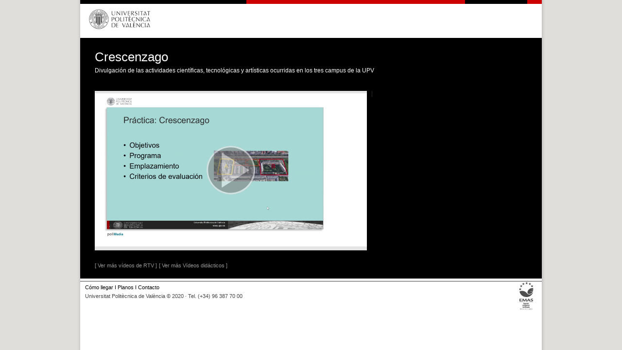

--- FILE ---
content_type: text/html; charset=ISO-8859-15
request_url: https://www.upv.es/visor/media/eee10cb0-3aa2-11e9-b1dd-adcd538915ef/c
body_size: 46258
content:
<?xml version="1.0" encoding="ISO-8859-15"?>
<!DOCTYPE html PUBLIC "-//W3C//DTD XHTML 1.1//EN"  "http://www.w3.org/TR/xhtml11/DTD/xhtml11.dtd">
<html version="-//W3C//DTD XHTML 1.1//EN" xmlns="http://www.w3.org/1999/xhtml" xml:lang="en"
      xmlns:xsi="http://www.w3.org/2001/XMLSchema-instance" xsi:schemaLocation="http://www.w3.org/1999/xhtml http://www.w3.org/MarkUp/SCHEMA/xhtml11.xsd">
    

<head>
<meta name="viewport" content="initial-scale=1.0, user-scalable=no"/>
<meta http-equiv="Content-Type" content="text/html; charset=iso-8859-15" />
<title>UPV</title>
<meta name="description" content="La Universitat Politècnica de València, consolidada como una institución joven y dinámica, tiene por objetivo formar para el empleo. Para ello, cuenta con un profesorado competente y motivado, que se esfuerza por ofrecer la máxima calidad educativa. Prácticas remuneradas en empresa, estancias en el extranjero, becas, actividades deportivas y culturales gratuitas. La UPV proporciona a sus alumnos todos los recursos necesarios para una formación integral, que desarrolle por igual los conocimientos tecnológicos y las habilidades sociales y personales." />
<meta name="keywords" content="Valencia, universidad, UPV, politecnica, investigacion,  institutos, parque cientifico, docencia, posgrado, masters, cursos, secundaria, estudiante, profesor, empleo, practicas empresa,  deportes, biblioteca,  servicios universitarios, centros, departamentos, estudios, alumnado, profesores" />
  
<link href="/css/upv_n.css" rel="stylesheet" type="text/css" />
<link href="/css/n23-normal.css" rel="stylesheet" type="text/css" />
<link href="/css/n23-movil.css" rel="stylesheet" type="text/css" />
<link href="/css/n23-tablet.css" rel="stylesheet" type="text/css" />

<script src="/intupv2k7/ajax3/prototype.js" type="text/javascript"></script>
<script src="/intupv2k7/ajax3/scriptaculous.js" type="text/javascript"></script>
<script type="text/javascript" src="/js/jquery-1.9.1.min.js"></script>
<script type="text/javascript">
  $.noConflict();
  // Code that uses other library's $ can follow here.
  </script>

<!-- <script type="text/javascript" src="/intupv2k7/lib/jquery/addon/jquery.cookie.js"></script> -->
<script type="text/javascript" src="/js/comun.js"></script>
<script type="text/javascript" src="/js/tipografia.js"></script>
<script type="text/javascript" src="/js/idioma.js"></script>


  <!-- Gregal 462313: se añaden los JavaScript necesarios para el funcionamiento del menúy desplegable en bloque -->
  <!-- <script type="text/javascript" src="/js/jquery-1.js"></script> -->
  <!-- <script type="text/javascript" src="/js/jquery-1.9.1.min.js"></script> -->
  <script type="text/javascript" src="/js/jquery.cookie.min.js"></script>
  <script type="text/javascript" src="/js/jquery.easing.js"></script>
  <!-- <script type="text/javascript" src="/js/jquery_003.js"></script> -->

    

<script type="text/javascript">
  jQuery(document).ready(function() {
    establecer_tipografia();
  });
</script>
    
<noscript>
</noscript>
</head>
<body>
<!-- Para el menú herramientas -->
    <script type = "text/javascript">
        function showOnOff(imgElemId,divElemId) {

            var divElem = document.getElementById (divElemId);
            var imgElem = document.getElementById (imgElemId);

            // Abrimos o cerramos el item seleccionado

            if(divElem.style.display == "none" || divElem.style.display == ""){
                divElem.style.display = "block";
                /*imgElem.src = "//www.upv.es/yansu/images/ico_minus.gif";*/
                imgElem.src = "//www.upv.es/imagenes/icon-plegar.png";
                /*opensubs[indice]=1*/

            } else {
                divElem.style.display = "none";
                /*imgElem.src = "//www.upv.es/yansu/images/ico_plus.gif";*/
                imgElem.src = "//www.upv.es/imagenes/icon-desplegar.png";
                /*opensubs[indice]=0*/
            }


            return false; /* true if opera 6 */


        }

    </script>
<noscript><div></div></noscript>

<div id="body">
  <div id="DIVpag">
    <!-- Cab_Banner_n -->
    <div id="DIVcabN3">
      <div id="DIVsep1N3">
        <img class="barrasup_rojonegro1" alt="-" src="/imagenes/NGR.png" style="float:left;width:342px;height:8px;" />
        <img class="barrasup_rojonegro2" alt="-" src="/imagenes/NGR.png" style="width:128px;height:8px;padding-left:30px;padding-right:30px;float:right;" />
      </div>
      <div id="DIVcab1N3">
        <div id="DIVescudoN3"><a href="/"><img src="/imagenes/marcaUPVN1.png" id="escudoN3" alt="UPV" longdesc="/lawai/escudo-es.txt"  /></a></div>

<div class="menu_movil" style="display:none;">
            <div class="div-identif">


               <a href="est_intranet.Ni_portal_n?P_IDIOMA=c" title="Mi UPV" class="menuAD2"><img alt="Mi UPV" src="//www.upv.es/imagenes/img_identif.png" /></a>

             </div>
            <div class="div-hgsa2">
            <img alt="Herramientas" src="//www.upv.es/imagenes/menu-hamburguesa2.png" />
            </div>
            <div class="div-hgsa">
            <img alt="Menú" src="//www.upv.es/imagenes/menu-hamburguesa.png" />
            </div>
        </div>

        <div id="DIVmenuHerramientas">
          <ul>
            <li class="menuHerramientas">
  
<!-- Primera pos p_idioma : 108-->
<a class="menuHerramientas" href="https://www.upv.es/pls/oalu/sic_nvisor.Multimedia?P_FUENTE=media&amp;p_id=eee10cb0-3aa2-11e9-b1dd-adcd538915ef&amp;P_IDIOMA=v" title="Versió en valencià" lang="es">Valencià</a>&nbsp;·
<a class="menuHerramientas" href="https://www.upv.es/pls/oalu/sic_nvisor.Multimedia?P_FUENTE=media&amp;p_id=eee10cb0-3aa2-11e9-b1dd-adcd538915ef&amp;P_IDIOMA=i" title="English Version" lang="es">English</a>
&nbsp;<div class="separa">I</div></li>
    <li class="menuHerramientas"><a href="/bin2/tipoacc/a?https%3A%2F%2Fwww.upv.es%3A444%2Fpls%2Foalu%2Fsic_nvisor.Multimedia%3FP_FUENTE%3Dmedia%26p_id%3Deee10cb0-3aa2-11e9-b1dd-adcd538915ef%26p_idioma%3Dc" class="menuHerramientas"
            onclick="return cambia_tipografia(tipo1);return false;"
            title="Tamaño mediano">a</a> · <a
            href="/bin2/tipoacc/A?https%3A%2F%2Fwww.upv.es%3A444%2Fpls%2Foalu%2Fsic_nvisor.Multimedia%3FP_FUENTE%3Dmedia%26p_id%3Deee10cb0-3aa2-11e9-b1dd-adcd538915ef%26p_idioma%3Dc" class="menuHerramientas"
            onclick="return cambia_tipografia(tipo2);return false;"
            title="Tamaño grande">A</a> &nbsp;<div class="separa">I</div></li>
              <li class="menuHerramientas"><a href="/otros/accesibilidad-es.html" title="Accesibilidad"
                  class="menuHerramientas">Accesibilidad</a> &nbsp;<div class="separa">I</div></li>
              <li class="menuHerramientas"><a href="/otros/mapa-web-es.html" title="Mapa web"
                  class="menuHerramientas">Mapa web</a> &nbsp;<div class="separa">I</div></li>
              <li class="menuHerramientas"><a href="/pls/soalu/sic_mag.MetaBus?p_idioma=c&P_VISTA=normal" title="Buscador"
                  class="menuHerramientas">Buscar</a> &nbsp;<div class="separa">I</div></li>
              <li class="menuHerramientas"><a href="/pls/soalu/sic_person.Busca_Persona?p_idioma=c&P_VISTA=normal" title="Directorio"
                  class="menuHerramientas">Directorio</a></li>
    </ul>
    <ul id="DIVaccesoDirectoN3">
       <li class="menuAD">::&nbsp; <a href="https://intranet.upv.es/pls/soalu/est_intranet.NI_Portal_n?p_idioma=c" title="Mi UPV"
           class="menuAD2">Iniciar sesión</a> &nbsp;::
           <img src="/imagenes/espacio2.png" alt="espacio" width="23" height="5" /></li>
    </ul>
  </div>

  <div class="estabilizador">&nbsp; </div>
  </div>
  <hr id="divide" style="background-color: #888888; height: 2px;margin: 0;display:none;" />
  </div> <!-- /cabecera pagina -->



    <!-- Gregal 462313: Se añade el JavaScript que permite ocultar los menús -->
    <script type="text/javascript">
        function cerrarSubmenus()
        {
          jQuery("#submenu1").slideUp();
          jQuery("#submenu2").slideUp();
          jQuery("#submenu3").slideUp();
          jQuery("#submenu4").slideUp();
          jQuery("#submenu5").slideUp();
        }

        function showOnOff(imgElemId,divElemId) {
            var divElem = document.getElementById (divElemId);
            var imgElem = document.getElementById (imgElemId);
            // Abrimos o cerramos el item seleccionado
            if(divElem.style.display == "none" || divElem.style.display == ""){
                divElem.style.display = "block";
                imgElem.src = "/imagenes/icon-plegar.png";
                /*opensubs[indice]=1*/
            } else {
                divElem.style.display = "none";
                imgElem.src = "/imagenes/icon-desplegar.png";
                /*opensubs[indice]=0*/
            }
            return false; /* true if opera 6 */
        }

        var timer;

        function menu () {
            jQuery("#div_MENUH").hover(
                function(e) {
                    e.preventDefault();
                    e.stopPropagation();
                    jQuery("#DIVbarraMenutog").css({"display":"block"});
                    jQuery("#img_close_tablet").css({"display":"block"});
                    jQuery("#img_open_tablet").css({"display":"none"});
                    if(timer) {
                        clearTimeout(timer);
                        timer = null
                    }
                },
                 function(e) {
                     e.preventDefault();
                     e.stopPropagation();
                     timer = setTimeout(function() {


                        jQuery("#DIVbarraMenutog").slideUp(1000);
                        jQuery("#img_close_tablet").css({"display":"none"});
                        jQuery("#img_open_tablet").css({"display":"block"});

                     }, 1000);
                 }
            );
        }

        jQuery(document).ready(function() {
            menu();
            jQuery("#desplegarSubmenu1").on("click",
                    function () {
                        cerrarSubmenus();
                        jQuery("#submenu1").css({"display":"block"});
                        jQuery("#plegarSubmenu1").css({"display":"block"});
                        jQuery("#desplegarSubmenu1").css({"display":"none"});
                    }
            );
            jQuery("#plegarSubmenu1").on("click",
                    function () {
                        jQuery("#submenu1").css({"display":"none"});
                        jQuery("#plegarSubmenu1").css({"display":"none"});
                        jQuery("#desplegarSubmenu1").css({"display":"block"});
                    }
            );

            jQuery("#menu_close_tablet").on("click", function(e) {
                e.preventDefault();
                e.stopPropagation();
                //alert(document.getElementById("DIVbarraMenutog").style.display);
                if (document.getElementById("DIVbarraMenutog").style.display === "block")
                {
                    jQuery("#DIVbarraMenutog").slideUp();
                    jQuery("#img_close_tablet").css({"display":"none"});
                    jQuery("#img_open_tablet").css({"display":"block"});
                }else if (document.getElementById("DIVbarraMenutog").style.display === "")
                {
                    jQuery("#DIVbarraMenutog").slideUp();
                    jQuery("#img_close_tablet").css({"display":"none"});
                    jQuery("#img_open_tablet").css({"display":"block"});
                }
                else if (document.getElementById("DIVbarraMenutog").style.display === "none")
                {
                    jQuery("#DIVbarraMenutog").css({"display":"block"});
                    jQuery("#img_close_tablet").css({"display":"block"});
                    jQuery("#img_open_tablet").css({"display":"none"});
                }
            });
        });
        //setInterval(menu, 1000);
    </script>


    <!-- Para el menú herramientas -->
    <script type="text/javascript">
        jQuery(document).ready(function() {
            jQuery(".div-hgsa2").on("click",function(){
                        jQuery("#div_MENUHMovil").slideUp();
                        jQuery("#DIVmenuHerramientas").toggle();
                    });
            jQuery(".div-hgsa").on("click",function(){
                        jQuery("#DIVmenuHerramientas").slideUp();
                        jQuery("#div_MENUHMovil").toggle();
                    });
            }
        );
    </script>
<!-- Gregal 462313: Se añaden los menús desplegables y de móvil -->

<!-- MENU -->
    <div id="div_MENUH">
      <div id="DIVbarraMenu">
<ul class="boton">
          <!-- 1 -->
          <li class="menun1 menuM2">
            <a href="#">ADMISIÓN</a> <!--  <span class="menuflechacab"></span> -->
          </li>
          <!-- 2 -->
          <li class="menun1">
            <a href="#">ESTUDIOS</a>
          </li>
          <!-- 3 -->
          <li class="menun1">
            <a href="#">INVESTIGACIÓN</a>
          </li>
          <!-- 4 -->
          <li class="menun1 menuM2">
            <a href="#">ORGANIZACIÓN</a>
          </li>
          <!-- 5 -->
          <li class="menun1 menuM2">
            <a href="#">COMUNIDAD UPV</a>
          </li>
          <li>
           <a class="menu_close" id="menu_close_tablet" title="Open/close" style="display:block;"  href="#">
           <img id="img_open_tablet" src="/imagenes/icon-desplegar_GR.png" alt="Open" style="float:left;position:relative;top:0px;"/>
           <img id="img_close_tablet" src="/imagenes/icon-plegar_GR.png" alt="Close" style="float:left;position:relative;top:0px;display:none;"/>
          </a>
          </li>
        </ul>
<div class="estabilizador"> </div>
      </div>
      <div class="estabilizador"> </div>

<!-- fin menu horizontal -->


<!-- Menú intermedio //////////////////////////////////////////////////////////////////////////  -->

      <div id="DIVbarraMenutog" style="display:none;">

        <ul class="boton">
          <li class="menun1 menuM2">
            <!-- 1 -->
            <div>
              <ul>

                <li> <a href="http://www.upv.es/admision/empezar-en-la-universidad/index-es.html">Empezar en la universidad</a> </li>
                <li> <a href="http://www.upv.es/perfiles/futuro-alumno/index-es.html">Futuro estudiante</a> </li>
                <li> <a href="http://www.upv.es/admision/traslados-e-intercambios/index-es.html">Traslados e intercambios</a> </li>
                <li> <a href="http://www.upv.es/perfiles/orientador/index-es.html">Orientador</a> </li>
                <li> <a href="http://www.upv.es/admision/despues-del-grado/index-es.html">Después del grado</a> </li>

              </ul>
            </div>
          </li>

          <li class="menun1">
            <!-- 2 -->
            <div>
              <ul>

                <li> <a href="http://www.upv.es/estudios/grado/index-es.html">Estudios de grado</a> </li>
                <li> <a href="http://www.upv.es/estudios/posgrado/index-es.html">Estudios de posgrado</a> </li>
                <li> <a href="https://www.upv.es/estudios/buscador-titulos-es">Oferta académica</a> </li>

              </ul>
            </div>
          </li>

          <li class="menun1">
            <!-- 3 -->
            <div>
              <ul>

                <li> <a href="http://www.upv.es/investigacion/estructuras/index-es.html">Estructuras de investigaci&oacute;n</a> </li>
                <li> <a href="http://www.upv.es/investigacion/iniciativas-idi/index-es.html">Iniciativas de I+D+i</a> </li>
                <li> <a href="https://innovacion.upv.es/es" title="Innovación (abre en ventana nueva)" rel="external" target="new" >Innovación <img alt="abre nueva ventana" src="/imagenes/ico_nueva_ventana.png"
                 class="ven_nueva" />
                </a> </li>

              </ul>
            </div>
          </li>

          <li class="menun1 menuM2">
            <!-- 4 -->
            <div >
              <ul>

                <li> <a href="http://www.upv.es/organizacion/la-institucion/index-es.html">La instituci&oacute;n</a> </li>
                <li> <a href="http://www.upv.es/organizacion/vida-universitaria/index-es.html">Vida universitaria</a> </li>
                <li> <a href="http://www.upv.es/organizacion/escuelas-facultades/index-es.html">Escuelas y facultades</a> </li>
                <li> <a href="http://www.upv.es/organizacion/departamentos/index-es.html">Departamentos</a> </li>
                <li> <a href="http://www.upv.es/organizacion/servicios-universitarios/index-es.html">Servicios universitarios</a> </li>

              </ul>
            </div>
          </li>

          <li class="menun1 menuM2">
      <!-- 5 -->
      <div >
        <ul>
          <li> <a href="http://www.upv.es/perfiles/estudiante/index-es.html">Estudiante</a> </li>
          <li> <a href="http://www.upv.es/perfiles/pas-pdi/index-es.html">PAS y PDI</a> </li>
          <li> <a href="http://www.upv.es/perfiles/prensa/index-es.html">Prensa</a> </li>
          <li> <a href="https://www.alumni.upv.es/" title="Titulados (abre en ventana nueva)" rel="external" target="new" >Titulados <img alt="abre nueva ventana" src="/imagenes/ico_nueva_ventana.png"
           class="ven_nueva" /></a></li>
        </ul>
      </div>
    </li>
    <!--<li>
          <a class="menu_close" id="menu_close" title="Cerrar menú"  href="#"><img src="/imagenes/close-gris.png" alt="Open/close" style="float:right;position:relative;top:0px;"/>
          </a>
          </li>-->
        </ul>
        <div class="estabilizador"> </div>

      </div>

    </div>
<!--Menú Móvil-->


<!-- MENU -->
    <div id="div_MENUHMovil" style="display:none;">
      <div id="DIVbarraMenuMovil">
        <ul class="boton">
          <!-- 1 -->
          <li id="menu1" class="menun1 menuM2" onclick="showOnOff('menuimg1','submenu1');">
            <div id="enlamenu1">

            <a href="#">ADMISIÓN<!--  <span class="menuflechacab"></span> --></a>

            &nbsp;
            </div>
            <!--<div id="divimg1"><img  id="menuimg1" alt="Desplegar/plegar" src="//www.upv.es/yansu/images/ico_plus.gif" style="width:15;height:9;"/></div>-->
            <div id="divimg1"><img  id="menuimg1" alt="Desplegar/plegar" src="/imagenes/icon-desplegar.png" style="width:15;height:9;"/></div>

            <ul id="submenu1" class="boton">
          <li class="menun1 menuM2">
            <!-- 1 -->
            <div>
              <ul>
              <li> <a href="http://www.upv.es/admision/empezar-en-la-universidad/index-es.html">Empezar en la universidad</a> </li>
              <li> <a href="http://www.upv.es/perfiles/futuro-alumno/index-es.html">Futuro estudiante</a> </li>
              <li> <a href="http://www.upv.es/admision/traslados-e-intercambios/index-es.html">Traslados e intercambios</a> </li>
              <li> <a href="http://www.upv.es/perfiles/orientador/index-es.html">Orientador</a> </li>
              <li> <a href="http://www.upv.es/admision/despues-del-grado/index-es.html">Después del grado</a> </li>

              </ul>
            </div>
          </li>
          </ul>
          </li>
          <!-- 2 -->
          <li id="menu2" class="menun1 menuM2" onclick="showOnOff('menuimg2','submenu2');">
            <div id="enlamenu2">

            <a href="#">ESTUDIOS</a>

            &nbsp;
            </div>
            <div id="divimg2"><img  id="menuimg2"  alt="Desplegar/plegar" src="/imagenes/icon-desplegar.png" style="width:15;height:9;"/></div>

            <ul id="submenu2" class="boton">
            <li class="menun1">
            <!-- 2 -->
            <div>
              <ul>

                <li> <a href="http://www.upv.es/estudios/grado/index-es.html">Estudios de grado</a> </li>
                <li> <a href="http://www.upv.es/estudios/posgrado/index-es.html">Estudios de posgrado</a> </li>
                <li> <a href="https://www.upv.es/estudios/buscador-titulos-es">Oferta académica</a> </li>

              </ul>
            </div>
          </li>
          </ul>
          </li>

          <!-- 3 -->
          <li id="menu3" class="menun1 menuM2" onclick="showOnOff('menuimg3','submenu3');">
          <div id="enlamenu3">

            <a href="#">INVESTIGACIÓN</a>

            &nbsp;
            </div>
            <div id="divimg3"><img id="menuimg3" alt="Desplegar/plegar" src="/imagenes/icon-desplegar.png" style="width:15;height:9;"/></div>

            <ul id="submenu3" class="boton">
            <li class="menun1">
            <!-- 3 -->
            <div>
              <ul>

                <li> <a href="http://www.upv.es/investigacion/estructuras/index-es.html">Estructuras de investigación</a> </li>
                <li> <a href="http://www.upv.es/investigacion/iniciativas-idi/index-es.html">Iniciativas de I+D+i</a> </li>
                <li> <a href="https://innovacion.upv.es/es" title="Innovación (abre en ventana nueva)" rel="external" target="new" >Innovación <img alt="abre nueva ventana" src="/imagenes/ico_nueva_ventana.png"
                 class="ven_nueva" />
                </a> </li>

              </ul>
            </div>
          </li>
          </ul>
          </li>

          <!-- 4 -->
          <li id="menu4" class="menun1 menuM2" onclick="showOnOff('menuimg4','submenu4');">
            <div id="enlamenu4">

            <a href="#">ORGANIZACIÓN</a>

            &nbsp;
            </div>
            <div id="divimg4"><img id="menuimg4" alt="Desplegar/plegar" src="/imagenes/icon-desplegar.png" style="width:15;height:9;"/></div>

            <ul id="submenu4" class="boton">
            <li class="menun1 menuM2">
            <!-- 4 -->
            <div >
              <ul>

                <li> <a href="http://www.upv.es/organizacion/la-institucion/index-es.html">La instituci&oacute;n</a> </li>
                <li> <a href="http://www.upv.es/organizacion/vida-universitaria/index-es.html">Vida universitaria</a> </li>
                <li> <a href="http://www.upv.es/organizacion/escuelas-facultades/index-es.html">Escuelas y facultades</a> </li>
                <li> <a href="http://www.upv.es/organizacion/departamentos/index-es.html">Departamentos</a> </li>
                <li> <a href="http://www.upv.es/organizacion/servicios-universitarios/index-es.html">Servicios universitarios</a> </li>

              </ul>
            </div>
          </li>
          </ul>
          </li>

          <!-- 5 -->
          <li  id="menu5" class="menun1 menuM2" onclick="showOnOff('menuimg5','submenu5');">
            <div id="enlamenu5">

            <a href="#">COMUNIDAD UPV</a>

            </div>
            &nbsp;
            <div id="divimg5"><img id="menuimg5" alt="Desplegar/plegar" src="/imagenes/icon-desplegar.png" style="width:15;height:9;"/></div>

            <ul id="submenu5" class="boton">
            <li class="menun1 menuM2">
      <!-- 5 -->
      <div >
        <ul>
          <li> <a href="http://www.upv.es/perfiles/estudiante/index-es.html">Estudiante</a> </li>
          <li> <a href="http://www.upv.es/perfiles/pas-pdi/index-es.html">PAS y PDI</a> </li>
          <li> <a href="http://www.upv.es/perfiles/prensa/index-es.html">Prensa</a> </li>
          <li> <a href="https://www.alumni.upv.es/" title="Titulados (abre en ventana nueva)" rel="external" target="new" >Titulados <img alt="abre nueva ventana" src="/imagenes/ico_nueva_ventana.png"
           class="ven_nueva" /></a></li>
        </ul>
      </div>
    </li>
        </ul>
          </li>

        </ul>

        <div class="estabilizador"> </div>
      </div>
      <div class="estabilizador"> </div>

<!-- fin menu horizontal -->

    </div>


<style type="text/css">
          div.upv_botones1 div {
          display: inline-block;
          padding-left: 25px;
          padding-bottom: 5px;
          width: 272px;
          }
          div.upv_botones1 {
            margin-left: -25px;
            margin-top: 15px;
          }
           div.upv_botones1 div a{
            text-decoration:none !important;
          }
          .div_BLOQUE1{
             background-color: #EEEDEB !important;
             border-radius: 5px;
             font-family: Arial,Helvetica,sans-serif;
             font-size: 100%;
             margin-left: 0;
             padding-right: 8px;
             width: 90% !important;
             float: left !impotant;
             padding-left: 10px !important;
             float: left !important;
             padding-top: 5px !important;
          }
          .upv_plegable_contenido {
            display: block;
          }
          #contenido {
            margin-bottom: 0px;
            width: 950px;
            height: 485px;
          }
          #DIVBloqueNegro {
            background-color: black;
            float:left;
            width: 950px;
            margin-bottom: 5px;
          }
          #DIVVideo {
            padding-left:30px;
            padding-right:10px;
            height:310px;
          }
          #DIVTitularVideo, .TitularVideo {
            padding-left: 30px !important;
          }
          #DIVTitularVideo {
            font-size: 26px !important;
            font-family: Helvetica Neue, Helvetica, Arial, sans-serif !important;
            text-align: left;
            color: #fff !important;
          }
          .TitularVideo {
            font-size: 12px !important;
            font-family: Helvetica Neue, Helvetica, Arial, sans-serif !important;
            text-align: left;
            color: #fff !important;
            overflow: hidden;
            text-overflow: ellipsis;
            white-space: nowrap;
          }
          .avisoVideos {
            font-size: 16px !important;
          }
          .TitularVideo {
            font-size: 12px !important;
          }
          #DIVIframe {
            width: 600px;
            float:left;
          }
          #DIVColVideos {
            width: 340px;
            float:left;
            padding-bottom: 30px;
          }
          #DIVContVideos {
            padding-top: 49px;
            padding-left: 30px;
            width: 920px;
            float:left;
          }
          #contenido h2 {
            border-top: none;
          }
          #DIVColVideos .VideoBloque {
            padding-left: 20px;
            clear: both;
          }
          .uw3_titulo, .uw3_resumen{
            float:left;
            width: 164px;
          }
          #DIVContVideos .VideoBloque {
            float: left;
            width: 300px;
            height: 120px;
         }
         #DIVBloqueTitVid > h2,  #DIVBloqueTitVid > p {
           padding-right: 30px;
         }
         #DIVBloqueTitVid > h2 {
            font-size: 14px;
            font-family: Helvetica Neue, Helvetica, Arial, sans-serif;
            text-align: left;
            color: #fff;
            font-weight: normal;
            text-overflow: ellipsis;
            overflow: hidden;
         }
         #DIVBloqueTitVid > p {
           font-size: 14px;
           font-family: Helvetica Neue, Helvetica, Arial, sans-serif;
           text-align: left;
           color: #999999;
           overflow:hidden;
           text-overflow: ellipsis;
           white-space: nowrap;
           padding-bottom: 35px;
           margin-bottom: 0px !important;
         }
         #DIVContVideos div.VideoBloque div.uw3_titulo {
           font-size: 14px !important;
            font-family: Helvetica Neue, Helvetica, Arial, sans-serif;
            text-align: left;
            color: #4b4b4b !important;
            text-decoration: none;
            width: 145px;
         }
         #DIVContVideos div.VideoBloque div.uw3_titulo a {
           font-size: 14px !important;
            font-family: Helvetica Neue, Helvetica, Arial, sans-serif;
            text-align: left;
            color: #4b4b4b !important;
            text-decoration: none;
            font-weight: normal !important;
         }
         #DIVContVideos div.VideoBloque div.uw3_resumen {
            font-size: 14px !important;
            font-family: Helvetica Neue, Helvetica, Arial, sans-serif !important;
            text-align: left;
            color: #666666 !important;
            width: 145px;
         }
         #DIVContVideos div.VideoBloque div.uw3_resumen > p {
            font-size: 14px !important;
            font-family: Helvetica Neue, Helvetica, Arial, sans-serif !important;
            text-align: left;
            color: #666666 !important;
            width: 164px;
            overflow: hidden;
            text-overflow: ellipsis;
            white-space: nowrap;
            padding-top: 10px;
         }
         #DIVContVideos div.VideoBloque div.uw3_imagen {
             background-color: #4B4B4B;
         }
         #DIVContVideos div.VideoBloque div.uw3_imagen img {
           max-height:73px;
           width: 122px;
         }
         #DIVpanelVideosVideoTextoMasVideos > a {
            color: #999999 !important;
            text-decoration: none !important;
            font-size: 11px;

         }
         #DIVpanelVideosVideoTextoMasVideos > a:hover {
            text-decoration: none !important;
            color: #999999 !important;
         }
         #DIVpanelVideosVideoTextoMasVideos {
            padding: 20px 0 20px 30px;
         }
         #ColVideosRel .VideoBloque .uw3_imagen img {
            width: 122px;
            height: 73px;
         }
        #DIVColVideos #ColVideosRel .VideoBloque .uw3_resumen > p {
            padding-top: 10px;
            overflow: hidden;
            text-overflow: ellipsis;
            white-space: nowrap;
            color: #999999 !important;
        }


        #divide{display: none !important;}
        #DIVcab1N3{margin-bottom: 20px; height: 50px;}

        #DIVVideo{
            width: 90vw !important;
            height: 50vw !important;
        }
        #contenido, #DIVBloqueTitVid, #DIVIframe{width: auto !important;}
        #ColVideosRel{width: auto !important;}

        /*#DIVBloqueTitVid, #DIVIframe, #DIVVideo{width: 100% !important;}*/


        .errorContainer{
            width: 70% !important;
            height: 40% !important;
        }

    
@media screen and (max-width:768px) and (min-width:641px)
    {
        .uw3_imagen {
            float:left;
            margin-right:13px;
            height: 73px;
        }

        #DIVColVideos div.VideoBloque div.uw3_titulo a, #DIVContVideos div.VideoBloque div.uw3_titulo a{
            color: #fffff !important;
            font-family: Helvetica Neue,Helvetica,Arial,sans-serif;
            font-size: 15px !important;
            text-align: left;
            text-decoration: none;
            font-weight: normal !important;
            height: 49px !important;
            overflow: hidden !important;
            text-overflow: ellipsis !important;
        }
        .VideoBloque .uw3_titulo {
            height: 49px;
            overflow: hidden;
            text-overflow: ellipsis;
        }
        #DIVColVideos div.VideoBloque div.uw3_resumen {
            color: #666666 !important;
            font-family: Helvetica Neue,Helvetica,Arial,sans-serif !important;
            font-size: 14px !important;
            text-align: left;
            width: 175px;
        }

        #DIVpag, #DIVpiePagina, #DIVBloqueTitVid, #DIVBloqueNegro, #ColVideosRel, #DIVColVideos, body, .menuPieN3{width: 100vw !important;}
        #DIVBloqueNegro{background-color: white;}

        #DIVColVideos{padding-bottom: 0;}
        #DIVColVideos .VideoBloque{clear: none;}
        #ColVideosRel .VideoBloque{padding-left: 0;}

        #DIVVideo{
            padding: 0 34px;
            width: 90vw !important;
        }

        #ColVideosRel{
            padding-left: 30px;
            padding-right: 0;
        }

        #DIVContVideos{
            width: 100vw !important;
            padding-top: 0;
        }

        body, #ColVideosRel, #DIVContVideos{min-width: 670px !important;}

        #DIVpanelVideosVideoTextoMasVideos a{font-size: 23px !important;}

        .VideoBloque{
            min-width: 320px;
            width: 46vw !important;
            height: 75px !important;
            margin-bottom: 20px;
        }

        .uw3_imagen, .uw3_imagen img{
            min-width: 130px;
            min-height: 75px;
        }.uw3_titulo{
            min-width: 25vw;
            min-height: 54px;
            margin-bottom: 7px;
        }.uw3_resumen{
            min-width: 25vw;
        }.uw3_resumen p{
            min-width: 25vw;
            padding: 0 !important;
            margin: 0 !important;
        }

        #DIVContVideos, #ColVideosRel{box-sizing: border-box;}
    }

    @media screen and (max-width:640px)
    {
        .uw3_imagen {
           float:left;
           margin-right:13px;
           height: 73px;
        }

        #DIVContVideos div.VideoBloque div.uw3_imagen img {
            max-height: 73px;
            width: 122px;
        }
        #DIVColVideos div.VideoBloque div.uw3_imagen img {
            max-height: 73px;
            width: 122px;
        }
        #DIVColVideos div.VideoBloque div.uw3_titulo a, #DIVContVideos div.VideoBloque div.uw3_titulo a {
            color: #4b4b4b !important;
            font-family: Helvetica Neue,Helvetica,Arial,sans-serif;
            font-size: 19px !important;
            text-align: left;
            text-decoration: none;
            font-weight: normal !important;
            height: 49px !important;
            overflow: hidden !important;
            text-overflow: ellipsis !important;
        }
        #DIVColVideos div.VideoBloque div.uw3_resumen {
            color: #666666 !important;
            font-family: Helvetica Neue,Helvetica,Arial,sans-serif !important;
            font-size: 14px !important;
            text-align: left;
            width: 165px;
        }
        .VideoBloque .uw3_titulo {
            height: 49px;
            overflow: hidden;
            text-overflow: ellipsis;
        }

        #ColVideosRel{
            width: 625px;
            padding-left: 15px;
            padding-right: 0;
        }

        .VideoBloque{
            width: 300px !important;
            height: 85px !important;
            padding-bottom: 10px !important;
        }

        #DIVBloqueNegro{background-color: white;}
        #DIVColVideos{padding-bottom: 0;}
        #DIVBloqueTitVid{
            width: 100vw !important;
            min-width: 480px;
        }
        .menu_movil{display: initial !important;}

        #DIVVideo{
            min-width: 420px;
            min-height: 240px;
            width: calc(90vw - 30px)
            !important; padding: 0 30px;
        }
        #DIVContVideos{
            padding-top: 0px;
            padding-left: 15px;
        }

        #ColVideosRel .VideoBloque{padding-left: 0;}
        #DIVColVideos .VideoBloque {clear: both;}
        #contenido, #DIVIframe{width: 640px;}

        #DIVBloqueNegro, #DIVContVideos, #DIVColVideos{width: 480px;}

        body, #ColVideosRel{min-width: 480px;}

        #DIVpanelVideosVideoTextoMasVideos a{
            font-size: 17px !important;
        }

        .VideoBloque{
            min-width: 465px;
            width: calc(100vw - 30px) !important;
            height: 140px !important;
        }

        .uw3_imagen, .uw3_imagen img{
            min-width: 220px;
            min-height: 120px;
        }.uw3_titulo{
            min-width: 220px;
            min-height: 90px;
            margin-bottom: 16px;
        }.uw3_resumen, .uw3_resumen p{
            min-width: 220px;
            width: 220px;
            padding: 0 !important;
            margin: 0 !important;
        }

        #DIVcab1N3{height: 50px; padding: 7px 17px 17px 10px !important;}

        #DIVContVideos, #ColVideosRel{box-sizing: border-box;}
    }

    @media screen and (min-width:769px) {
         .uw3_imagen {
            float:left;
            margin-right:13px;
            height: 73px;
            background-color: #000000;
          }
          .uw3_titulo {
            font-size: 14px;
            font-family: Helvetica Neue, Helvetica, Arial, sans-serif;
            text-align: left;
            /*color: #ffffff;*/
            font-weight: normal !important;
              height: 49px;
              overflow: hidden;
              overflow-wrap: break-word;
              text-align: left;
              text-overflow: ellipsis;
          }
          .uw3_resumen{
            font-size: 14px;
            font-family: Helvetica Neue, Helvetica, Arial, sans-serif;
            text-align: left;
            color: #999999 !important;
          }
          #ColVideosRel .VideoBloque .uw3_titulo > a {
            text-decoration: none;
            font-size: 14px !important;
            color: #ffffff !important;
            font-weight: normal !important;
          }
          #ColVideosRel {
            display: inline;
            float: left;
            border-left: 0.07em solid #2a2a2a;
            padding-right: 20px;
          }

          #DIVVideo{
            width: 560px !important;
            height: 328px !important;
          }

         }

          </style>




<style type="text/css">
  .container {
    float:left;
    width: 680px;
    margin-left: 0px;
  }
  #contenido h2.cabEventos{
    color: #000;
    margin-bottom: 25px;
    border-top: none;
    padding-top: 8px;
  }
  #contenido a:hover {
    color: #000000;
  }
  .filtro-izq{
    background-color:#F9F9F9;
    z-index:1;
    float:left;
    display:block;
    position:relative;
    margin-top: 10px;
  }
  .iframe-centro-msie{
    display: block;
    position:relative;
    z-index:2;
    padding-top: 12px;
    padding-bottom:2px;
    float:right;
  }
  .iframe-centro-no-msie{
    display: block;
    position:relative;
    z-index:2;
    padding-top: 0px;
    padding-bottom:2px;
    float:right;
  }
  #contenido .iframe-centro-msie p{
    border-bottom: 1px dotted #4B4B4B;
    padding-bottom: 4px;
    margin-bottom: 4px;
  }
  .suscripcion-noticias p {
    background-image: url(/yansu/images/puntos_men.gif);
    background-repeat:  repeat-x;
    background-position: bottom;
    padding-bottom:8px;
  }
  #contenido .iframe-centro-no-msie p {
    padding-bottom:8px;
    border-bottom: 1px solid #e7e7e7;
    font-size: 95%;
  }
  #contenido .iframe-centro-no-msie a.upv_enlace {
    color: #777;
    text-decoration: none;
  }
  .iframe-centro-no-msie p.cultural {
    background-image: doc_azul.gif
  }
  .iframe-centro-no-msie p.deportes {
    background-image: doc_azul.gif
  }
  .iframe-centro{
    display: block;
    position:relative;
    z-index:2;
    padding-top: 0px;
    font-size:11px;
    padding-bottom:2px;
    float:right;
  }
  #contenido .iframe-centro P{
    border-bottom-width: 1px;
    border-bottom-style: solid;
    border-bottom-color: #E0E0E0;
    padding-bottom: 2px;
    font-SIZE:11px;
    text-align:LEFT;
    color:#4b4b4b;
  }
  .iframe-centro A{
    CLASS:upv_enlace;
  }
  .tabla_centro{
    font-SIZE:11px;
    text-align:LEFT;
    width:100%;
  }
  .tabla_centro td{
    padding-LEFT:12px;
  }
  .tabla_centro th{
    padding-LEFT:2px;
    font-SIZE:12px;
    border-bottom-width: 1px;
    border-bottom-style: solid;
    border-bottom-color: #E0E0E0;
    color:#F16702;
    padding-bottom: 6px;
    padding-top:12px;
  }
  .izq-sombreado {
    /* Se utiliza en el filtro noticias izquierdo de la pantalla principal de la agenda */
    width:169px;
    text-align:LEFT;
    background-color:#F9F9F9;
    padding-LEFT: 12px;
    padding-RIGHT: 10px;
    padding-bottom: 12px;
    padding-top: 12px;
   }
  .titular-izq {
    /* Se utiliza en el filtro noticias izquierdo de la pantalla principal de la agenda */
    font-family: Arial, Helvetica, sans-serif;
    font-SIZE: 11px;
    color: #4b4b4b;
    font-weight: bold;
    border-bottom-width: 4px;
    border-bottom-style: solid;
    border-bottom-color: #4A4A4A;
    width:169px;
    padding-top: 2px;
    padding-bottom: 5px;
    padding-LEFT: 0px;
    }
  .izq-sombreado strong {
    /* Se utiliza en el filtro noticias izquierdo de la pantalla principal de la agenda */
    font-SIZE: 11px;
    color: #777;
  }
  .titular-izq strong {
    /* Se utiliza en el filtro noticias izquierdo de la pantalla principal de la agenda */
    font-SIZE: 11px;
  }
  .lista-enlaces-izq {
    padding-bottom: 2px;
    border-bottom-width: 4px;
    border-bottom-style: solid;
    border-bottom-color: #E0E0E0;
    background-color: #ffffff;
  }
  #contenido .lista-enlaces-izq P{
    font-SIZE: 11px;
    border-bottom: 1px dotted #777;
    padding-top: 2px;
    padding-bottom: 3px;
    margin: 0px;
    padding-LEFT: 0px;
    width: 169px;
    color: #777;
  }
  .select_visualizar{
    font-family: Arial, Helvetica, sans-serif;
    font-SIZE: 9px;
    color: #4b4b4b;
    width:167px;
  }
  .select_dia {
    font-family: Arial, Helvetica, sans-serif;
    font-SIZE: 9px;
    color: #4b4b4b;
    width:40px;
  }
  .select_mes {
    font-family: Arial, Helvetica, sans-serif;
    font-SIZE: 9px;
    color: #4b4b4b;
    width:70px;
  }
  .select_any {
    font-family: Arial, Helvetica, sans-serif;
    font-SIZE: 9px;
    color: #4b4b4b;
    width:50px;
  }
  .td_btn_filtro{
    width:167px;
    text-align:RIGHT;
    background-color:#F9F9F9;
    padding-LEFT: 135px;
  }
  .btn_filtro_buscar {
    font-SIZE:11px;
    background-color:#F16702;
  }
  .categoria  {
    color:#CC0000;
  }

  /* FLOAT FIX */

  .clearfix:AFTER {
    CONTENT: ".";
    display: BLOCK;
    height: 0px;
    clear: both;
    VISIBILITY: hidden;
  }

/* \*/
* html .clearfix {height: 1%;}
/*  */

  /* submenu solapas */

  #solapas-submenu {
    width:179px;
    padding-LEFT: 0px;
    padding-RIGHT: 12px;
    padding-bottom: 1px;
    border-bottom: 1px solid #C0C4C3;
    background-color: #F9F9F9;
  }
  #solapas-submenu SPAN {
    display: BLOCK;
    FLOAT: LEFT;
    background: url(/niujom/imagenes/_solapas-upv.gif) NO-REPEAT RIGHT -60px;
    padding: 0px 10px 0px 0px;
    margin-RIGHT:0px;
    font-SIZE: 11px;
  }
  #solapas-submenu SPAN A {
    display: BLOCK;
    FLOAT: LEFT;
    background: url(/niujom/imagenes/_solapas-upv.gif) NO-REPEAT 0px -60px;
    padding: 2px 0px 2px 10px;
    color: #838383;
    text-decoration: NONE;
    }
  #solapas-submenu SPAN A:HOVER {
    text-decoration: underline;
  }
  #solapas-submenu SPAN.sel {
    background: url(/niujom/imagenes/_solapas-upv.gif) NO-REPEAT RIGHT 0px;
  }
  #solapas-submenu SPAN.sel A {
    background: url(/niujom/imagenes/_solapas-upv.gif) NO-REPEAT 0px 0px;
    color: #FFFFFF;
    font-weight: bold;
    text-decoration: NONE;
  }
  .rss-logo-mini{
    text-align:RIGHT;
    width:20px;
    FLOAT:RIGHT;
    margin-top:-20px;
    display:INLINE;
    margin-RIGHT:8px;
    height:16px;
  }
</style>
<style type="text/css">
/* YANSU : Redefinimos algunas */
/* PAQUETE : Estilos del PAQUETE */
.form_inline{display:inline;margin:0px;padding:0px;}
.separador_gris{width:100%;border-bottom:1px dotted #e9e9e9;margin-top:10px;margin-bottom:5px;font-weight:bold;}
.age_input{color:#4b4b4b;font-size:12px;}
</style>
<style type="text/css">
         #DIVmenuHerramientas, .menu_movil, #div_MENUH {
             display: none !important;
          }
         </style>
<div id="pagina">
<div id="contenido">
<div id="DIVBloqueNegro">
        <div id="DIVBloqueTitVid">
        <h2 id="DIVTitularVideo">Crescenzago</h2>
<p class="TitularVideo">Divulgación de las actividades científicas, tecnológicas y artísticas ocurridas en los tres campus de la UPV</p>
<div id="DIVIframe">
<iframe id="DIVVideo" allowfullscreen src="https://media.upv.es/player/embed.html?id=eee10cb0-3aa2-11e9-b1dd-adcd538915ef&autoplay=true" style="border:0px #FFFFFF none;" name="Paella Player" scrolling="no" frameborder="0" marginheight="0px" marginwidth="0px" width="550" height="300"></iframe>
<div id="DIVpanelVideosVideoTextoMasVideos">
<a href="//www.upv.es/rtv/portada/">[ Ver más vídeos de RTV ]</a>
<a href="//media.upv.es">[ Ver más Vídeos didácticos ]</a>
</div>
</div>
          </div>
<div id="DIVColVideos">
<div id="ColVideosRel">
<div class="VideoBloque">
<p class="avisoVideos">
</div>
</div>
</div>
  <div class="estabilizador"> </div>
</div>
<!-- / contenido-->
  <div class="estabilizador"> </div>
</div>
<!-- / pagina -->

      <!-- Pie_Pagina_n -->
    <div class="estabilizador"> </div>
    <div id="DIVpiePagina">
      <div id="DIVsepPie1N3"><br/></div>
      <div style="float:right;margin-right:15px;">
        <a href="http://www.upv.es/entidades/AMAPUOC/" title="EMAS"><img src="/imagenes/EMASupv.png" alt="EMAS upv" width="33" height="62" /></a>
      </div>
      <div class="texto_pie menuPieN2">
        <div id="DIVpieMenu">
          <ul>
            <li class="menuPIE"><a href="http://www.upv.es/otros/como-llegar-upv/index-es.html" title="C&oacute;mo llegar" class="menuPIE">C&oacute;mo llegar</a>&nbsp;I</li>
            <li class="menuPIE"><a href="http://www.upv.es/plano/plano-2d-es.html" title="Planos" class="menuPIE">Planos</a>&nbsp;I</li>
            <li class="menuPIE"><a href="http://www.upv.es/otros/contacto-es.html" title="Contacto" class="menuPIE">Contacto</a></li>
          </ul>
        <div class="texto_contacto">Universitat Polit&egrave;cnica de Val&egrave;ncia &copy; 2020 &middot; Tel. (+34) 96 387 70 00</div>
        </div>
      </div>
    </div>
    <!-- /pie_pagina -->
  

      <script>
        (function(i,s,o,g,r,a,m){i['GoogleAnalyticsObject']=r;i[r]=i[r]||function(){
            (i[r].q=i[r].q||[]).push(arguments)},i[r].l=1*new Date();a=s.createElement(o),
            m=s.getElementsByTagName(o)[0];a.async=1;a.src=g;m.parentNode.insertBefore(a,m)
        })(window,document,'script','https://www.google-analytics.com/analytics.js','ga');

        ga('create', 'UA-1686067-1', 'auto');
        ga('send', 'pageview');
      </script>
  <div class="estabilizador"> </div>
</div>
<!-- /DIVpag -->
  <div class="estabilizador"> </div>
</div>
<!-- /body -->
</body></html>


--- FILE ---
content_type: text/html; charset=utf-8
request_url: https://media.upv.es/player/embed.html?id=eee10cb0-3aa2-11e9-b1dd-adcd538915ef&autoplay=true
body_size: 503
content:
<!doctype html><html lang="en"><head>
<link rel="alternate" type="application/json+oembed" href="https://media.upv.es/rest/oembed?url=http%3A//media.upv.es/player/embed.html%3Fid%3Deee10cb0-3aa2-11e9-b1dd-adcd538915ef%26autoplay%3Dtrue&format=json" /><meta charset="UTF-8"><meta http-equiv="X-UA-Compatible" content="IE=edge"><meta name="viewport" content="width=device-width,initial-scale=1"><title>Paella Player 7</title><style>body {
			margin: 0;
		}

		#player-container {
			width: 100vw;
			height: 100vh;
			position: relative;
			font-family: helvetica, arial, sans-serif;
		}</style><script defer="defer" src="paella-player-media.js"></script></head><body><div id="player-container"></div></body><link rel="stylesheet" href="style.css"></html>

--- FILE ---
content_type: text/css
request_url: https://www.upv.es/css/n23-tablet.css
body_size: 14286
content:
/* *******************************************************************************************************************
 Vista tablets
******************************************************************************************************************* */
/* Tablets en horizontal o tablets en vertical
  ------------------------------------------------------------------------- /
  @media only screen and (max-width:768px) and (min-width:641px)
*/
@media screen and (max-width: 768px) and (min-width: 641px) {
    body {
        width: 768px !important;
        max-width: 768px;
        background-image: none;
        height: auto;
        min-width: 641px;
        font-size: 100% !important; /* rev 1*/
    }

    #body {
        width: 100% !important;
        height: auto;
        font-size: 100% !important; /* rev 1*/
    }

    #DIVpag {
        width: 100%;
        height: auto;
    }

    /* ------------------------------------------------------------------ */
    /* ------------------------------------------------------------------ */
    #DIVcab1 {
        width: 100%;
    }

    #DIVsep1 {
        width: 100%;
    }

    #DIVcab1N2 {
        width: 100%;
    }

    #DIVsep1N2 {
        width: 100%;
    }

    #DIVcab1N3 {
        height: 63px;
        margin: 0;
        padding: 0;
        width: 100%; /* rev r1 */
    }

    #DIVsep1N3 {
        background-color: #cc0000;
        height: 8px;
        margin: 0;
        padding: 0;
        width: 100%;
    }

    #DIVescudoN2 {
        vertical-align: top;
        width: 30% !important; /* rev 2 r2 importante */
        height: 63px !important;
        float: left;
        text-align: left;
    }

    #DIVescudoN3 {
        vertical-align: top;
        width: 30% !important; /* rev 2 r2 importante */
        height: 63px !important;
        float: left;
        text-align: left;
    }

    /* --------------------------------------------------------------------- */
    /* --------------------------------------------------------------------- */
    /* Aqui estaría la sección para menú movil. Solo se pondrá en n23-movil */
    /* --------------------------------------------------------------------- */
    /* ********************************************************************* */
    /* ** Elementos de barra Herramientas ********************************** */
    #DIVmenuHerramientas {
        display: block !important;
        width: 70%;
        float: right;
    }

    #DIVmenuHerramientas ul {
        height: 25px;
        margin: 0;
        padding: 0;
        float: right;
        margin-right: 4%;
    }

    #DIVmenuHerramientas ul li {
        display: inline;
        float: left;
        margin: 0;
        padding: 4px 2px;
    }

    .menuHerramientas {
        margin: 0;
        padding: 0;
        font-size: 1em;
        color: #4b4b4b;
        font-style: normal;
        text-decoration: none;
        text-align: left;
    }

    a.menuHerramientas:hover {
        color: #000000;
        text-decoration: underline;
    }

    .separa {
        float: right;
        font-size: 1em;
    }






    /* /Sección********************************************************************** */
    /* ************************************************************************** */
    /* ** Pie de página DIVpiePagina ******************************************** */
    #pieNormal {
        display: block !important;
    }

    #pieMovil {
        display: none !important;
    }

    #pieContacto span:before {
        content: "\00B7";
    }

    #imgMovil {
        display: none;
    }

    /* /Sección Pie de página ****************************************************** */
    /* ***************************************************************************** */
    /* ** Bloques de página ******************************************************** */
    #DIVrutaN3 {
        width: 100%;
    }

    #contenido {
        width: 100% !important;
        height: auto;
        background-image: none;
        float: none !important;
        margin: 0 !important;
    }

    #panelIZQ {
        /* float: none !important;*/
    }

    .container, .upv_containerwrap {
        background-image: none;
        height: auto;
        width: 100% !important;
        float: none !important;
        line-height: 1.1em;
    }

    #panelIZQ {
        background-color: #ffffff;
        text-align: left;
        float: left;
        margin: 0 2% 0 2% !important;
        /* padding:8px 3% 8px 3% !important; rev r1*/
        width: 96% !important;

    }

    #DIVpanelIZQN3 {
        background-color: #ffffff;
        text-align: left;
        float: left;
        margin: 0 2% 0 2% !important;
        padding: 0 0 0 0;
        /* padding:8px 3% 8px 3% !important; rev r1*/
        width: 96% !important;
    }

    #DIVcontenidoN3 {
        width: 100% !important;
    }

    #panelDER, .panelDER, #DIVpanelDERN3 {
        display: none !important;
    }

    .iframe {
        max-width: 730px !important;
        background-image: none;
        height: auto;
        min-width: 641px;
    }

    .iframe-centro-no-msie {
        background-color: white;
        width: 100% !important;
        float: none !important;
    }

    /* ************************************************************************* */
    /* ****************************************************** */
    /* ** Elementos para listado de noticias.  Filtros ****** */
    /* ** Contenidos plegables upv_botones1 ********** ****** */
    .filt_izq {
        display: none !important;
    }

    .filt_abajo {
        display: block !important;
    }

    div.filtro-izq {
        width: 100% !important;
        float: none !important;
    }

    .izq-sombreado {
        width: 96% !important;
        padding: 2% 2% 2% 2% !important;
        background-image: none;
        height: auto;
    }

    .izq-sombreado strong {
        font-size: 1em !important;
    }

    .textbox_filtro {
        width: 100% !important;
        font-size: 1em !important;

    }

    .iframe-centro-no-msie {
        background-color: white;
        float: none !important;
        background-image: none;
        height: auto;
        min-width: 300px;
        z-index: 0 !important;
    }

    /*  Elementos filtro B ****************************************************** */
    .titular-izq, .lista-enlaces-izq, .lista-enlaces-izq p, .select_visualizar, div.izq-sombreado table {
        width: 100% !important; /* rev n1 max-width: 450px !important;*/
        background-image: none;
        height: auto;
        min-width: 300px;
    }

    /* Títulos de elementos de filtro de búsqueda */
    .titular-izq {
        font-size: 1em !important;
        border: none !important;
    }

    /* Elementos de los filtros de noticia (categoría , ele) */
    .lista-enlaces-izq p {
        font-size: 1em !important; /* rev n1 */
    }

    .lista-enlaces-izq {
        border: none !important;
        background: none !important;
    }

    .boton_separado_1 .div_BLOQUE1 {
        padding-right: 0 !important;
        width: 98% !important;
    }

    /* ****************** */
    div.izq-sombreado table tr td {
        width: 30% !important;
    }

    .select_dia, .select_mes, .select_any {
        width: 90% !important;
        font-size: 0.9em !important;

    }

    tr.upv_fichafila {
        width: 80% !important;
    }

    td.texto_baseG {
        width: 100% !important; /* width: 80% !important; rev r1 */
        padding-right: 20px;
    }

    table.upv_formulario tr.upv_frmfila td.upv_frmdato,
    table.upv_formulario tr.upv_frmfila th.upv_frmcampo,
    table.upv_ficha tr.upv_fichafila .texto_baseG,
    table.upv_sicpertabla tr td {
        /*display: inline-block;*/
        display: list-item;
        list-style: none;
    }

    table.upv_ficha tr td,
    table.upv_ficha tr th {
        /*display: inline-block;*/
        display: list-item;
        list-style: none;
        width: 90% !important;
    }

    table.upv_sicpertabla tr td {
        display: inline-block;
        width: 49% !important;
    }

    /*
    table.upv_sicpertabla tr td div.upv_containerwrap div.upv_containercontent table.upv_ficha {
        width: 100% !important;
    }*/
    .boton_separado_3, .boton_separado_2, .boton_separado_1 {
        float: none !important;
        padding-left: 25px !important;
    }

    div.upv_botones div {
        width: 288px !important;
    }

    div.upv_botones div.contador {
        width: 30px !important;
    }

    .upv_botones1 {
        display: block !important;
        /* width: 600px !important; rev r1 */
        width: 100%;
    }

    div.upv_botones1 div.boton_separado_1 {
        /* width: 600px !important; rev r1 */
        width: 100% !important;
    }

    /* ************************************** */
    .labelOculta {
        display: none;
    }

    .div_BLOQUE {
        float: none !important;
        width: 100% !important;
        padding: 0 !important;
    }

    .div_BLOQUE1 .bloque a {
        display: block;
    }

    .container td {
        font-size: 100% !important;
    }

    #bloque_n {
        font-size: 100% !important; /* rev r1 */
        line-height: 1.2em;
    }

    /* rev r1 */
    #contenido .iframe-centro-no-msie p {
        font-size: 100% !important; /* rev r1 */
    }

    /* ********************************************************************* */
    /* Nivel 2 ************************************************************* */
    #banner_sec, #DIVbannerN2 {
        width: 100% !important;
        height: auto !important;
        text-align: left;
    }

    #div_FOR {
        width: 768px;
    }

    #DIVpanelCentralN2 {
        width: 100% !important;
        height: 280px !important;
    }

    #div_contenidoN2 {
        /* rev n1 width: 768% */
        width: 100% !important;
    }

    #banner_sec, #DIVbannerN2 {
        width: 768px !important;
        height: 123px !important;
        text-align: left;
    }

    .div_BLOQUE {
        float: left !important;
        padding: 8px !important;
        width: 211px !important;
    }

    .div_BLOQUET1 {
        width: 90% !important;
    }

    #DIVbannerN2 {
        background-color: #232323;
    }

    .lista3bloque li {
        margin-left: 4px;
    }

    .lista3bloque {
        padding-left: 0;
        padding-right: 0;
    }

    /* ********************************************************************* */
    /* ********************************************************************* */
    /* ** Visor de videos ************************************************** */
    /* ********************************************************************* */
    #DIVBloqueNegro {
        float: left;
        width: 768px;
        background-color: white;
    }

    #DIVIframe {
        float: left;
        width: 760px;
        background-color: black;
    }

    #DIVBloqueTitVid {
        float: left;
        width: 762px;
        background-color: black;
        padding-bottom: 10px;
    }

    #DIVVideo {
        height: 400px;
        padding-left: 30px;
        padding-right: 10px;
        width: 700px;
    }

    #DIVColVideos {
        border-left: none;
        float: left;
        padding-bottom: 10px;
        padding-top: 10px;
        width: 760px;
    }

    #DIVColVideos .VideoBloque {
        clear: none;
        float: left;
        width: 350px;
        padding-left: 0;
    }

    #ColVideosRel {
        padding-left: 60px;
        float: left;
    }

    #DIVContVideos {
        float: left;
        padding-left: 60px;
        padding-top: 0;
        width: 710px;
    }

    #DIVContVideos .VideoBloque {
        float: left;
        height: 80px;
        padding-left: 0;
        width: 350px;
    }

    /* ** /Seccion videos**************************************************** */
    /* ********************************************************************* */

































    /* ********************************************************************** */
    /* ** Barra Menú horizontal. Secciones principales ********************** */

    ul.boton li.menun1 {
        width: 130px;
    }

    ul.boton li.menuM2 {
        width: 120px;
    }

    #DIVbarraMenutog ul.boton li.menun1 {
        width: 130px;
    }

    #DIVbarraMenutog ul.boton li.menuM2 {
        width: 120px;
    }

    .boton li a {
        padding-left: 1px;
    }

    /* ********************************************************************** */
    /* cambios para menú anterior */
    /*
    #div_MENUH {
        display: block !important;
    }
    #DIVbarraMenu {
        height: 28px;
    }
    ul.boton {
        font-weight: normal;
    }
    #enlamenu1, #enlamenu2, #enlamenu3, #enlamenu4, #enlamenu5 {
        display: block;
        padding: 0;
        height: 25px;
        width: 136px;
    }
    #enlamenu1 a, #enlamenu2 a, #enlamenu3 a, #enlamenu4 a, #enlamenu5 a {
        padding-left: 20px;
    }

    #DIVaccesoDirecto {
        margin-top: 36px !important;
    }
    #submenu1, #submenu2, #submenu3, #submenu4, #submenu5 {
        display: none;
        padding: 0;
    }
    #submenu5 {
        margin-top: -26px !important;
    }
    #divimg1, #divimg2, #divimg3, #divimg4, #divimg5 {
        display: none;
        padding: 0;
    }
    #menuimg1, #menuimg2, #menuimg3, #menuimg4, #menuimg5 {
        display: none;
        padding: 0;
    }
    #menu1:hover #submenu1, #menu2:hover #submenu2, #menu3:hover #submenu3, #menu4:hover #submenu4, #menu5:hover #submenu5 {
        display: block ;
        padding: 0;
        margin-left: -8px;
        width: 126px;
    }
    #submenu1 > li, #submenu2 > li, #submenu3 > li, #submenu4 > li, #submenu5 > li {
        padding: 0;
        height: 0;
    }
    #submenu1 > li > div, #submenu2 > li > div, #submenu3 > li > div, #submenu4 > li > div, #submenu5 > li > div {
        width: 130px;
        margin-left: -6px;
    }
    #submenu1, #submenu2, #submenu3, #submenu4, #submenu5 {
        margin-left: -8px;
    }
    #menu_close_tablet {
        display:block !important;
        padding-top: 6px;
        padding-left:6px;
        float:left;
    }
    #menu_close {
        display:none !important;

    }
    */
    /* fin cambios menú anterior */



}